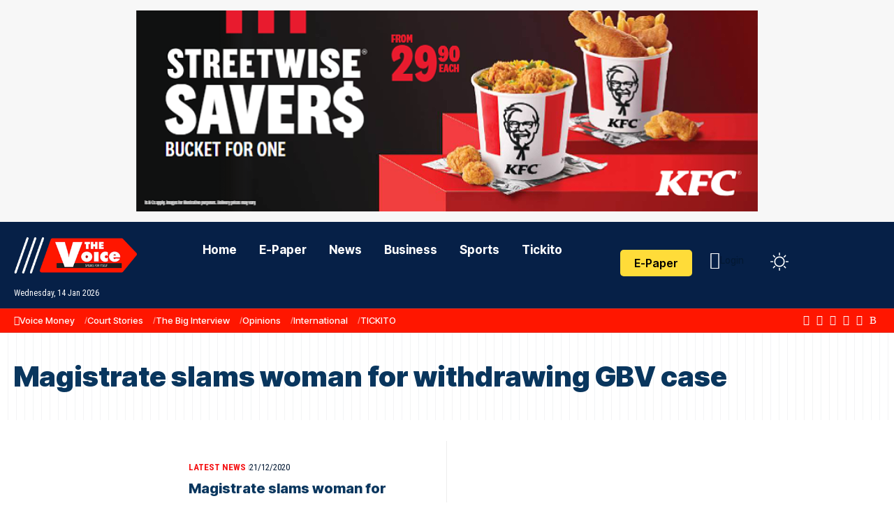

--- FILE ---
content_type: text/html; charset=utf-8
request_url: https://www.google.com/recaptcha/api2/aframe
body_size: 267
content:
<!DOCTYPE HTML><html><head><meta http-equiv="content-type" content="text/html; charset=UTF-8"></head><body><script nonce="LrVu0QdVKNf_uOzRbTqyyQ">/** Anti-fraud and anti-abuse applications only. See google.com/recaptcha */ try{var clients={'sodar':'https://pagead2.googlesyndication.com/pagead/sodar?'};window.addEventListener("message",function(a){try{if(a.source===window.parent){var b=JSON.parse(a.data);var c=clients[b['id']];if(c){var d=document.createElement('img');d.src=c+b['params']+'&rc='+(localStorage.getItem("rc::a")?sessionStorage.getItem("rc::b"):"");window.document.body.appendChild(d);sessionStorage.setItem("rc::e",parseInt(sessionStorage.getItem("rc::e")||0)+1);localStorage.setItem("rc::h",'1768381183593');}}}catch(b){}});window.parent.postMessage("_grecaptcha_ready", "*");}catch(b){}</script></body></html>

--- FILE ---
content_type: text/css; charset=UTF-8
request_url: https://thevoicebw.com/wp-content/plugins/display-pdf-viewer-for-wordpress-addon/assets/public/css/gridview.css?ver=6.9
body_size: 1590
content:
body {
    background: #FBFBFF;
}
/**search bar style **/
.dspdfvfw-wrapper {
    width: 100%;
    margin: auto;
    padding-top:20px;
}

.dspdfvfw-row {
    display: grid;
    grid-template-columns: 25fr 75fr;
    grid-column-gap:40px;
}

.dspdfvfw-catalog {
    display: grid;
    grid-template-columns: 75fr 25fr;
    grid-column-gap:50px;
}

input.dspdfvfw-add-search {
    width: 100%;
    
}
.dspdfvfw-cat-title h4 {
    margin: 0px;
    font-family: 'Nunito';
    font-style: normal;
    font-weight: 600;
    font-size: 24px;
    line-height: 33px;
    color: #FFFFFF;
    background: #7348ED;
    text-align: center;
    padding-top: 9px;
    padding-bottom: 9px;
  }

  ul.dspdfvfw-cat-lists {
    padding: 0px;
  } 

  ul.dspdfvfw-cat-lists li {
     list-style-type: none;
     border-bottom: 1px solid #E3E3E3;
     padding-top: 5px;
     padding-bottom: 5px;
     transition: 1s;
     padding-left:5px;
  }

  ul.dspdfvfw-cat-lists li a {
    font-family: 'Nunito';
    font-style: normal;
    font-weight: 600;
    font-size: 17px;
    line-height: 35px;
    color: #34495e;
    text-decoration: none !important; 
    text-transform:capitalize;
  }

  ul.dspdfvfw-cat-lists li a:hover {
     color:#112A46;
  }
  ul.dspdfvfw-cat-lists li a::selection {
    color:#112A46;
  }

  ul.dspdfvfw-cat-lists li a:hover {
    font-size: 18px;
    transition-timing-function: ease-in;
    transition: 1s;
}
ul.dspdfvfw-cat-lists li a:hover {
  transition-timing-function: ease-out;
  transition: 1s;
}

ul.dspdfvfw-cat-lists li:hover {
  padding-left: 10px;
  transition: 0.6s;
}

/**SEARCH BOX**/

.dspdfvfw-ajax-search-form {
  padding-left: 25px;
  display: flex;
  align-items: center;
  margin : auto;
  width : 100%;
  height: 50px;
  background: #FFFFFF;
  border: 1px solid #DAE0FF;
  border-radius: 3px;
}

.dspdfvfw-select-area {
  color : #4451FE;
  display : flex;
  align-items: center;
  font-family: 'Nunito';
  font-style: normal;
  font-weight: 500;
  font-size: 16px;
  line-height: 22px; ;
}

.dspdfvfw-text {
  padding-left:10px;
  padding-right: 10px;
}

.dspdfvfw-search-text {
  width: 100%;
  border: none;
  color: #000000;
  font-family: 'Nunito';
  font-style: normal;
  font-weight: 500;
  font-size: 16px;
  line-height: 22px; ;
}

.dspdfvfw-search ::-webkit-input-placeholder { /* Chrome/Opera/Safari */
  color: #000000;
  font-family: 'Nunito';
  font-style: normal;
  font-weight: 500;
  font-size: 16px;
  line-height: 22px; 
}

.dspdfvfw-text-and-icon {
  width: 100%;
  display: flex;
  align-items: center;
}

.dspdfvfw-search-icon {
  color : #ADB6C8;
}

.dspdfvfw-search-text:focus {
  outline: none !important;
}

.dspdfvfw-search-text:focus + .search-icon{
  color :#7348ED;
}

.dspdfvfw-sort-options {
  width: 100%;
  height: 50px;
  background: #ffffff;
  background: #FFFFFF;
  border: 1px solid #DAE0FF;
  border-radius: 3px;
  font-family: 'Nunito';
  font-style: normal;
  font-weight: 500;
  font-size: 16px;
  line-height: 22px;
  color: #000000;
  padding-left: 5px;
  padding-right: 5px;
}
.dspdfvfw-feature img {
  width: 100%;
  height: auto;
  /* aspect-ratio: 1/1.4; */
}
.dspdfvfw-grid-container {
  padding-top: 32px;
}
.dspdfvfw-grid-col {
  text-align: center;
  background: #FFFFFF;
  border: 1px solid #DAE0FF;
  padding: 10px;
}

.dspdfvfw-content a {
  text-decoration: none !important;
  display: inline-block;
  padding-left:5px;
  padding-right:5px;
  text-transform: capitalize;
}

.dspdfvfw-content h2 {
  font-family: 'Nunito';
  font-style: normal;
  font-weight: 600;
  font-size: 18px;
  line-height: 28px;
  text-align: center;
  color: #112A46;
  padding-top: 10px;
}


.dspdfvfw-modal .modaal-container  {
  background:transparent !important;  
} 

.dspdfvfw-search-text {
  border: none !important;
  background: none !important;
}

 body.pdfviewer-template-default.single.single-pdfviewer  {
  background-color: transparent !important;
}

.modaal-container iframe :root {
  --body-bg-color: transparent !important;
}
 .modaal-fullscreen .modaal-close {
  top:50px !important;
}



/*Responsive query */
@media only screen and (max-width: 786px) {
  .dspdfvfw-row {
    grid-template-columns: 100%;
  }
  .dspdfvfw-cat-filters {
    padding-bottom: 30px;
  }
  .dspdfvfw-search-text {
    padding-left:0px !important; 
  }
  .dspdfvfw-catalog {
    grid-column-gap:10px;
  }
}

/*list view css herer*/

.dspdfvfw-list-col {
  display: flex;
  background: #FFFFFF;
  border: 1px solid #DAE0FF;
  padding:25px;
  margin-top: 20px;
}

.dspdfvfw-list-content {
  padding-left: 37px;
} 

.dspdfvfw-list-titile a h2 {
  font-family: 'Nunito';
  font-style: normal;
  font-weight: 700;
  font-size: 20px;
  line-height: 27px;
  color: #000000;
  }
  .dspdfvfw-list-titile a {
    text-decoration: none;
}

.dspdfvfw-list-desc p {
  font-family: 'Nunito';
  font-style: normal;
  font-weight: 400;
  font-size: 16px;
  line-height: 26px;
  color: #666666;
}

.dspdfvfw-list-featured {
  width: 100%;
  max-width: 200px;
}
.dspdfvfw-list-featured img {
  width: 100%;
  height: auto;
}

@media only screen and (max-width: 768px) {
  .dspdfvfw-list-col {
    display: flex;
    flex-direction: column;
}
.dspdfvfw-list-featured {
  width: 100%;
  max-width: 250px;
  margin: auto;
}
.dspdfvfw-list-titile a h2{
  padding-top: 20px;
}
.dspdfvfw-list-titile {
  text-align: center;
  padding-top: 20px;

}
.dspdfvfw-list-read {
  text-align: center;
  padding-bottom: 25px;
}

}

body.admin-bar .modaal-wrapper.modaal-fullscreen {
  margin-top: 30px;
}

body.admin-bar .modaal-fullscreen .modaal-close{
  top: 80px !important;
}

.dspdfvfw-product-cat-item {
    display: flex;
    align-items: center;
    justify-content: space-between;
}

.dspdfvfw-product-cat-item  label {
    font-family: 'Nunito';
    font-style: normal;
    font-weight: 600;
    font-size: 17px;
    line-height: 35px;
    color: #34495e;
    text-decoration: none !important;
    text-transform: capitalize;
}

.dspdfvfw-product-cat-item [type=checkbox] {
  width: 20px;
  height: 20px;
} 

.dspdfvfw-main-pagination,.dspdfvfw-ajax-pagination {
  display: flex;
  align-items: center;
  justify-content: center;
  margin-top: 30px;
  margin-bottom: 30px;
}

.dspdfvfw-main-pagination .page-numbers {
  border-radius: 10px;
  background: #FFF;
  box-shadow: 0px 2px 5px 0px rgba(67, 83, 255, 0.15);
  display: inline-block;
  padding: 12px 20px;
  text-decoration: none !important; 
  margin-right: 20px;
}

.dspdfvfw-ajax-pagination .page-numbers.current {
  background-color: #5A68FF;
  color: #fff;
}

.dspdfvfw-ajax-pagination .page-numbers {
  border-radius: 10px;
  background: #FFF;
  box-shadow: 0px 2px 5px 0px rgba(67, 83, 255, 0.15);
  display: inline-block;
  padding: 12px 20px;
  text-decoration: none !important; 
  margin-right: 20px;
}

.dspdfvfw-ajax-pagination .page-numbers.current {
  background-color: #5A68FF;
  color: #fff;
}


#dspdfvfw-grid {
  display: grid;
  grid-template-columns: repeat(auto-fill, minmax(200px, 1fr));
  gap: 35px;
}


/*** update code **/

/* Main wrapper */
.dspdfvfw-wrapper {
  font-family: -apple-system, BlinkMacSystemFont, "Segoe UI", Roboto, Helvetica, Arial, sans-serif;
  color: #333;
  line-height: 1.5;
}

/* Loading state */
.dspdfvfw-loading {
  position: relative;
  min-height: 200px;
}

.dspdfvfw-loading:after {
  content: '';
  position: absolute;
  top: 50%;
  left: 50%;
  width: 40px;
  height: 40px;
  margin: -20px 0 0 -20px;
  border: 3px solid #f3f3f3;
  border-top: 3px solid #3498db;
  border-radius: 50%;
  animation: dspdfvfw-spin 1s linear infinite;
  z-index: 10;
}

@keyframes dspdfvfw-spin {
  0% { transform: rotate(0deg); }
  100% { transform: rotate(360deg); }
}

button.dspdfvfw-reset-filters.hidden {
  display: none;
}

.dspdfvfw-search-icon-button {
  background: transparent;
  border: none;
  cursor: pointer;
}

.dspdfvfw-search-text.filter__search {
  height:40px;
}

.dspdfvfw-search-icon-button {
  height: 50px;
  display: inline-block;
  width: 50px;
}

.dspdfvfw-cat-lists {
  padding: 0px !important;
}

.dspdfvfw-reset-button {
  padding-top: 30px;
}

.dspdfvfw-reset-filters {
  cursor: pointer;
}


.dspdfvfw-reset-filters {
  cursor: pointer;
  padding: 8px 30px;
}


.dspdfvfw-reset-filters {
  cursor: pointer;
  padding: 8px 30px;
  border: none;
  border: 1px solid #E3E3E3;
  font-family: 'Nunito';
  font-style: normal;
  font-weight: 600;
  font-size: 15px;
  color: #34495e;
  text-decoration: none !important;
  text-transform: capitalize;
}

.dspdfvfw-reset-filters:hover {
  border:1px solid #DAE0FF;
}

.dspdfvfw-no-items-founds {
  border: none;
  color: #112A46;
  font-family: 'Nunito';
  font-style: normal;
  font-weight: 500;
  font-size: 15px;
  line-height: 22px;
}

.dspdfvfw-product-cat-item label {
    cursor:pointer;
    width: 100%;
}

.dspdfvfw-product-cat-item [type=checkbox] {
  cursor: pointer;
}

.dspdfvfw-grid-col .dspdfvfw-item-wrap img {
  transition: transform 0.3s ease;
}

.dspdfvfw-grid-col:hover .dspdfvfw-item-wrap img {
  transform: scale(1.1);
}


.dspdfvfw-feature  {
  overflow: hidden;
} 

.dspdfvfw-no-results {
  width: 500px;
}








--- FILE ---
content_type: text/css; charset=UTF-8
request_url: https://thevoicebw.com/wp-content/uploads/elementor/css/post-57164.css?ver=1767910871
body_size: 970
content:
.elementor-57164 .elementor-element.elementor-element-3ac3565{--display:flex;--flex-direction:row;--container-widget-width:calc( ( 1 - var( --container-widget-flex-grow ) ) * 100% );--container-widget-height:100%;--container-widget-flex-grow:1;--container-widget-align-self:stretch;--flex-wrap-mobile:wrap;--justify-content:space-between;--align-items:center;--gap:0px 0px;--row-gap:0px;--column-gap:0px;--flex-wrap:wrap;--padding-top:10px;--padding-bottom:10px;--padding-left:20px;--padding-right:20px;}.elementor-57164 .elementor-element.elementor-element-3ac3565:not(.elementor-motion-effects-element-type-background), .elementor-57164 .elementor-element.elementor-element-3ac3565 > .elementor-motion-effects-container > .elementor-motion-effects-layer{background-color:#062047;}[data-theme="dark"] .elementor-57164 .elementor-element.elementor-element-3ac3565{background-color:#0B1826;}.elementor-57164 .elementor-element.elementor-element-790096e{--display:flex;--flex-direction:row;--container-widget-width:initial;--container-widget-height:100%;--container-widget-flex-grow:1;--container-widget-align-self:stretch;--flex-wrap-mobile:wrap;--gap:0px 0px;--row-gap:0px;--column-gap:0px;--padding-top:0px;--padding-bottom:0px;--padding-left:0px;--padding-right:0px;}.elementor-57164 .elementor-element.elementor-element-4b9e61c{--display:flex;--gap:0px 0px;--row-gap:0px;--column-gap:0px;--padding-top:0px;--padding-bottom:0px;--padding-left:0px;--padding-right:0px;}.elementor-57164 .elementor-element.elementor-element-4b9e61c.e-con{--flex-grow:0;--flex-shrink:0;}.elementor-57164 .elementor-element.elementor-element-b5721bf .the-logo img{max-width:176px;width:176px;}.elementor-57164 .elementor-element.elementor-element-21b3d72{width:auto;max-width:auto;--meta-fcolor:#FFFFFF;}.elementor-57164 .elementor-element.elementor-element-21b3d72 .current-date{font-size:12px;line-height:1em;}.elementor-57164 .elementor-element.elementor-element-1c5dcdd{width:var( --container-widget-width, 80% );max-width:80%;--container-widget-width:80%;--container-widget-flex-grow:0;--menu-item-spacing:16px;--nav-color:#FFFFFF;--nav-color-10:#FFFFFF1a;--nav-color-h:#FFFFFF;--nav-color-h-accent:#000008;--sm-border-radius:5px;--subnav-color:#FFFFFF;--subnav-color-10:#FFFFFF1a;--subnav-bg:#000098;--subnav-bg-from:#000098;--subnav-bg-to:#000008;--subnav-border:0px;--subnav-color-h:#FFFFFF;--subnav-bg-h:#F51416;}[data-theme="dark"] .elementor-57164 .elementor-element.elementor-element-1c5dcdd{--nav-color-h:#FFFFFF;--nav-color-h-accent:#F51416;}.elementor-57164 .elementor-element.elementor-element-fdb13db{--display:flex;--flex-direction:row;--container-widget-width:calc( ( 1 - var( --container-widget-flex-grow ) ) * 100% );--container-widget-height:100%;--container-widget-flex-grow:1;--container-widget-align-self:stretch;--flex-wrap-mobile:wrap;--justify-content:flex-end;--align-items:center;--gap:10px 10px;--row-gap:10px;--column-gap:10px;--padding-top:0px;--padding-bottom:0px;--padding-left:0px;--padding-right:0px;}.elementor-57164 .elementor-element.elementor-element-af1395d .elementor-button{background-color:#FFDC39;font-size:16px;font-weight:600;line-height:38px;fill:#000000;color:#000000;border-radius:5px 5px 5px 5px;padding:0px 20px 0px 20px;}.elementor-57164 .elementor-element.elementor-element-af1395d .elementor-button:hover, .elementor-57164 .elementor-element.elementor-element-af1395d .elementor-button:focus{background-color:#D5ECFF;color:#232323;}.elementor-57164 .elementor-element.elementor-element-af1395d > .elementor-widget-container{margin:0px 15px 0px 0px;}.elementor-57164 .elementor-element.elementor-element-af1395d .elementor-button-content-wrapper{flex-direction:row;}.elementor-57164 .elementor-element.elementor-element-af1395d .elementor-button:hover svg, .elementor-57164 .elementor-element.elementor-element-af1395d .elementor-button:focus svg{fill:#232323;}.elementor-57164 .elementor-element.elementor-element-af1395d .elementor-button .elementor-button-icon{font-size:18px;}[data-theme="dark"] .elementor-57164 .elementor-element.elementor-element-af1395d .elementor-button:hover, [data-theme="dark"] .elementor-57164 .elementor-element.elementor-element-af1395d .elementor-button:focus{background:var( --e-global-color-primary );}.elementor-57164 .elementor-element.elementor-element-7d9d812 .login-toggle i, .elementor-57164 .elementor-element.elementor-element-7d9d812 .login-toggle .login-icon-svg{color:#FFFFFF;}.elementor-57164 .elementor-element.elementor-element-7d9d812 .login-toggle.header-element svg{width:25px;height:25px;}.elementor-57164 .elementor-element.elementor-element-7d9d812 .login-toggle.header-element .login-icon-svg, .elementor-57164 .elementor-element.elementor-element-7d9d812 .login-toggle i{font-size:25px;}.elementor-57164 .elementor-element.elementor-element-7d9d812 a.is-logged{line-height:25px;}.elementor-57164 .elementor-element.elementor-element-7d9d812 .login-toggle{--login-btn-padding:5px;}.elementor-57164 .elementor-element.elementor-element-7d9d812{--round-3:0px;--uname-width:90px;}.elementor-57164 .elementor-element.elementor-element-7d9d812 .logged-welcome{font-size:12px;}body:not([data-theme="dark"]) .elementor-57164 .elementor-element.elementor-element-7d9d812 .logged-welcome{color:#FFFFFF;}.elementor-57164 .elementor-element.elementor-element-7d9d812 .header-dropdown{right:-10px;left:auto;}.elementor-57164 .elementor-element.elementor-element-3364dd2 > .elementor-widget-container{border-radius:3px 3px 3px 3px;}.elementor-57164 .elementor-element.elementor-element-3364dd2 i.wnav-icon, .elementor-57164 .elementor-element.elementor-element-3364dd2 .search-btn > .search-icon-svg{font-size:18px;}.elementor-57164 .elementor-element.elementor-element-3364dd2 .is-form-layout .search-icon-svg, .elementor-57164 .elementor-element.elementor-element-3364dd2 .is-form-layout .search-form-inner .rbi{font-size:18px;}.elementor-57164 .elementor-element.elementor-element-3364dd2 .is-form-layout{--input-fcolor:#FFFFFF;}.elementor-57164 .elementor-element.elementor-element-3364dd2 i.wnav-icon, .elementor-57164 .elementor-element.elementor-element-3364dd2 .header-search-label, .elementor-57164 .elementor-element.elementor-element-3364dd2 .icon-holder > .search-icon-svg,
					.elementor-57164 .elementor-element.elementor-element-3364dd2 .is-form-layout .search-form-inner, .elementor-57164 .elementor-element.elementor-element-3364dd2 .is-form-layout .rb-loader{color:#FFFFFF;}.elementor-57164 .elementor-element.elementor-element-3364dd2 i.wnav-icon{line-height:36px;}.elementor-57164 .elementor-element.elementor-element-3364dd2 .icon-holder{min-height:36px;}.elementor-57164 .elementor-element.elementor-element-3364dd2{--search-form-color:#FFFFFF;--subnav-color:#FFFFFF;}.elementor-57164 .elementor-element.elementor-element-3364dd2 .header-dropdown{right:-50px;left:auto;}.elementor-57164 .elementor-element.elementor-element-3364dd2 .header-dropdown, .elementor-57164 .elementor-element.elementor-element-3364dd2 .is-form-layout .live-search-response{--subnav-bg:#00006D;--subnav-bg-from:#00006D;--subnav-bg-to:#000008;}.elementor-57164 .elementor-element.elementor-element-3364dd2 .entry-title{font-size:14px;}.elementor-57164 .elementor-element.elementor-element-3364dd2 .feat-holder{width:90px;max-width:90px;}.elementor-57164 .elementor-element.elementor-element-7738f71{--dm-light-color:#FFFFFF;}.elementor-57164 .elementor-element.elementor-element-a73be22{--display:flex;--flex-direction:row;--container-widget-width:calc( ( 1 - var( --container-widget-flex-grow ) ) * 100% );--container-widget-height:100%;--container-widget-flex-grow:1;--container-widget-align-self:stretch;--flex-wrap-mobile:wrap;--justify-content:space-between;--align-items:center;--gap:0px 0px;--row-gap:0px;--column-gap:0px;border-style:solid;--border-style:solid;border-width:1px 0px 1px 0px;--border-top-width:1px;--border-right-width:0px;--border-bottom-width:1px;--border-left-width:0px;border-color:#88888844;--border-color:#88888844;--padding-top:0px;--padding-bottom:0px;--padding-left:20px;--padding-right:20px;}.elementor-57164 .elementor-element.elementor-element-a73be22:not(.elementor-motion-effects-element-type-background), .elementor-57164 .elementor-element.elementor-element-a73be22 > .elementor-motion-effects-container > .elementor-motion-effects-layer{background-color:#FF1600;}.elementor-57164 .elementor-element.elementor-element-e9bda06{width:var( --container-widget-width, 80% );max-width:80%;--container-widget-width:80%;--container-widget-flex-grow:0;--qlink-gap:14px;--qlink-color:#FFFFFF;--divider-color:#FFFFFF77;}.elementor-57164 .elementor-element.elementor-element-e9bda06 .qlink a{font-size:13px;font-weight:500;}.elementor-57164 .elementor-element.elementor-element-cd4ed01 .header-social-list i{font-size:15px;line-height:30px;}.elementor-57164 .elementor-element.elementor-element-cd4ed01 .header-social-list{line-height:1;color:#FFFFFF;}@media(min-width:768px){.elementor-57164 .elementor-element.elementor-element-3ac3565{--content-width:1300px;}.elementor-57164 .elementor-element.elementor-element-790096e{--width:70%;}.elementor-57164 .elementor-element.elementor-element-4b9e61c{--width:29.207%;}.elementor-57164 .elementor-element.elementor-element-fdb13db{--width:30%;}.elementor-57164 .elementor-element.elementor-element-a73be22{--content-width:1300px;}}

--- FILE ---
content_type: text/css; charset=UTF-8
request_url: https://thevoicebw.com/wp-content/uploads/elementor/css/post-57167.css?ver=1767910883
body_size: 461
content:
.elementor-57167 .elementor-element.elementor-element-833cf66{--display:flex;--flex-direction:column;--container-widget-width:100%;--container-widget-height:initial;--container-widget-flex-grow:0;--container-widget-align-self:initial;--flex-wrap-mobile:wrap;--margin-top:30px;--margin-bottom:40px;--margin-left:0px;--margin-right:0px;--padding-top:0px;--padding-bottom:0px;--padding-left:20px;--padding-right:20px;}.elementor-57167 .elementor-element.elementor-element-b0fe80a{width:initial;max-width:initial;--counter-zero:decimal-leading-zero;--pagi-size:16px;--feat-list-width:100px;}.elementor-57167 .elementor-element.elementor-element-b0fe80a > .elementor-widget-container{margin:0px 0px 30px 0px;}.elementor-57167 .elementor-element.elementor-element-b0fe80a .p-list .list-feat-holder{width:250px;max-width:250px;}.elementor-57167 .elementor-element.elementor-element-b0fe80a .entry-title{font-size:20px;line-height:1.4em;}.elementor-57167 .elementor-element.elementor-element-b0fe80a .is-gap-custom{margin-left:-20px;margin-right:-20px;--colgap:20px;}.elementor-57167 .elementor-element.elementor-element-b0fe80a .is-gap-custom .block-inner > *{padding-left:20px;padding-right:20px;}.elementor-57167 .elementor-element.elementor-element-b0fe80a .p-wrap{--el-spacing:5px;--list-holder-spacing:10px;--list-holder-margin:-10px;}.elementor-57167 .elementor-element.elementor-element-b0fe80a .block-wrap{--bottom-spacing:20px;}.elementor-57167 .elementor-element.elementor-element-4198cbf{--display:flex;--flex-direction:row;--container-widget-width:calc( ( 1 - var( --container-widget-flex-grow ) ) * 100% );--container-widget-height:100%;--container-widget-flex-grow:1;--container-widget-align-self:stretch;--flex-wrap-mobile:wrap;--justify-content:space-between;--align-items:flex-end;--border-radius:10px 10px 10px 10px;--margin-top:0px;--margin-bottom:10px;--margin-left:0px;--margin-right:0px;--padding-top:50px;--padding-bottom:50px;--padding-left:50px;--padding-right:50px;}.elementor-57167 .elementor-element.elementor-element-4198cbf:not(.elementor-motion-effects-element-type-background), .elementor-57167 .elementor-element.elementor-element-4198cbf > .elementor-motion-effects-container > .elementor-motion-effects-layer{background-image:url("https://thevoicebw.com/wp-content/uploads/2020/01/Ramoraka.jpg");background-repeat:no-repeat;background-size:cover;}.elementor-57167 .elementor-element.elementor-element-dd3149a{width:var( --container-widget-width, 720px );max-width:720px;--container-widget-width:720px;--container-widget-flex-grow:0;}.elementor-57167 .elementor-element.elementor-element-dd3149a.elementor-element{--flex-grow:0;--flex-shrink:0;}.elementor-57167 .elementor-element.elementor-element-dd3149a .heading-title > *{font-size:42px;font-weight:700;}.elementor-57167 .elementor-element.elementor-element-dd3149a .heading-tagline > *{font-size:16px;font-style:italic;}.elementor-57167 .elementor-element.elementor-element-dd3149a .heading-title{--heading-color:#FFFFFF;}.elementor-57167 .elementor-element.elementor-element-dd3149a {--heading-tagline-color:#EEEEEE;}.elementor-57167 .elementor-element.elementor-element-1b02650 .elementor-button{background-color:#D91F21;font-size:17px;fill:#FFFFFF;color:#FFFFFF;border-radius:5px 20px 5px 5px;padding:15px 60px 15px 60px;}.elementor-57167 .elementor-element.elementor-element-1b02650 .elementor-button:hover, .elementor-57167 .elementor-element.elementor-element-1b02650 .elementor-button:focus{background-color:#BBE0FF;color:#0F507F;}.elementor-57167 .elementor-element.elementor-element-1b02650 .elementor-button-content-wrapper{flex-direction:row-reverse;}.elementor-57167 .elementor-element.elementor-element-1b02650 .elementor-button .elementor-button-content-wrapper{gap:10px;}.elementor-57167 .elementor-element.elementor-element-1b02650 .elementor-button:hover svg, .elementor-57167 .elementor-element.elementor-element-1b02650 .elementor-button:focus svg{fill:#0F507F;}@media(min-width:768px){.elementor-57167 .elementor-element.elementor-element-833cf66{--content-width:1300px;}}@media(max-width:1024px){.elementor-57167 .elementor-element.elementor-element-833cf66{--margin-top:20px;--margin-bottom:30px;--margin-left:0px;--margin-right:0px;}.elementor-57167 .elementor-element.elementor-element-b0fe80a > .elementor-widget-container{margin:0px 0px 20px 0px;}.elementor-57167 .elementor-element.elementor-element-b0fe80a .p-list .list-feat-holder{width:200px;max-width:200px;}.elementor-57167 .elementor-element.elementor-element-b0fe80a .entry-title{font-size:17px;}.elementor-57167 .elementor-element.elementor-element-b0fe80a{--pagi-size:13px;}.elementor-57167 .elementor-element.elementor-element-b0fe80a .is-gap-custom{margin-left:-10px;margin-right:-10px;--colgap:10px;}.elementor-57167 .elementor-element.elementor-element-b0fe80a .is-gap-custom .block-inner > *{padding-left:10px;padding-right:10px;}.elementor-57167 .elementor-element.elementor-element-b0fe80a .block-wrap{--bottom-spacing:10px;}.elementor-57167 .elementor-element.elementor-element-4198cbf{--flex-direction:column;--container-widget-width:calc( ( 1 - var( --container-widget-flex-grow ) ) * 100% );--container-widget-height:initial;--container-widget-flex-grow:0;--container-widget-align-self:initial;--flex-wrap-mobile:wrap;--align-items:flex-start;--margin-top:0px;--margin-bottom:5px;--margin-left:0px;--margin-right:0px;}.elementor-57167 .elementor-element.elementor-element-dd3149a > .elementor-widget-container{margin:0px 0px 25px 0px;}.elementor-57167 .elementor-element.elementor-element-dd3149a .heading-title > *{font-size:30px;}.elementor-57167 .elementor-element.elementor-element-dd3149a{--heading-spacing:20px;}.elementor-57167 .elementor-element.elementor-element-1b02650 .elementor-button{font-size:15px;}}@media(max-width:767px){.elementor-57167 .elementor-element.elementor-element-b0fe80a{--feat-ratio:80;}.elementor-57167 .elementor-element.elementor-element-b0fe80a .entry-title{font-size:14px;}.elementor-57167 .elementor-element.elementor-element-4198cbf{--padding-top:40px;--padding-bottom:40px;--padding-left:20px;--padding-right:20px;}.elementor-57167 .elementor-element.elementor-element-dd3149a > .elementor-widget-container{margin:0px 0px 010px 0px;}.elementor-57167 .elementor-element.elementor-element-dd3149a .heading-title > *{font-size:24px;line-height:1.4em;}.elementor-57167 .elementor-element.elementor-element-dd3149a .heading-tagline > *{font-size:13px;}.elementor-57167 .elementor-element.elementor-element-dd3149a{--heading-spacing:15px;}.elementor-57167 .elementor-element.elementor-element-1b02650 .elementor-button{padding:12px 40px 12px 40px;}}

--- FILE ---
content_type: text/css; charset=UTF-8
request_url: https://thevoicebw.com/wp-content/uploads/elementor/css/post-57165.css?ver=1767910871
body_size: 609
content:
.elementor-57165 .elementor-element.elementor-element-24281e5{--display:flex;--flex-direction:row;--container-widget-width:initial;--container-widget-height:100%;--container-widget-flex-grow:1;--container-widget-align-self:stretch;--flex-wrap-mobile:wrap;--justify-content:space-between;--gap:0% 4%;--row-gap:0%;--column-gap:4%;--flex-wrap:wrap;--padding-top:40px;--padding-bottom:30px;--padding-left:20px;--padding-right:20px;}.elementor-57165 .elementor-element.elementor-element-24281e5:not(.elementor-motion-effects-element-type-background), .elementor-57165 .elementor-element.elementor-element-24281e5 > .elementor-motion-effects-container > .elementor-motion-effects-layer{background-color:transparent;background-image:linear-gradient(180deg, #062047 0%, #000008 100%);}[data-theme="dark"] .elementor-57165 .elementor-element.elementor-element-24281e5{background-color:transparent;background-image:linear-gradient(180deg, #0F1A26 0%, #000008 100%);}.elementor-57165 .elementor-element.elementor-element-8809ba1{--display:flex;--flex-direction:row;--container-widget-width:initial;--container-widget-height:100%;--container-widget-flex-grow:1;--container-widget-align-self:stretch;--flex-wrap-mobile:wrap;--justify-content:space-between;--padding-top:0px;--padding-bottom:0px;--padding-left:0px;--padding-right:0px;}.elementor-57165 .elementor-element.elementor-element-d174a87 .the-logo img{max-width:130px;width:130px;}.elementor-57165 .elementor-element.elementor-element-4029ab5 .header-social-list i{font-size:22px;}.elementor-57165 .elementor-element.elementor-element-4029ab5{--icon-spacing:12px;}.elementor-57165 .elementor-element.elementor-element-4029ab5 .header-social-list{color:#FFFFFF;}.elementor-57165 .elementor-element.elementor-element-2bee089{--display:flex;--flex-direction:column;--container-widget-width:100%;--container-widget-height:initial;--container-widget-flex-grow:0;--container-widget-align-self:initial;--flex-wrap-mobile:wrap;--padding-top:0px;--padding-bottom:0px;--padding-left:0px;--padding-right:0px;}.elementor-57165 .elementor-element.elementor-element-2bee089.e-con{--flex-grow:0;--flex-shrink:0;}.elementor-57165 .elementor-element.elementor-element-954f788 .newsletter-description{font-size:15px;}.elementor-57165 .elementor-element.elementor-element-954f788{--mc-input-color:#FFFFFF;--round-7:0px;}.elementor-57165 .elementor-element.elementor-element-954f788 input[type="submit"]{padding:12px 50px 12px 50px;line-height:1;}.elementor-57165 .elementor-element.elementor-element-954f788 .newsletter-sb-inner{padding:0px;}.elementor-57165 .elementor-element.elementor-element-fc1f07e{--display:flex;--flex-direction:column;--container-widget-width:100%;--container-widget-height:initial;--container-widget-flex-grow:0;--container-widget-align-self:initial;--flex-wrap-mobile:wrap;--gap:30px 0px;--row-gap:30px;--column-gap:0px;--padding-top:0px;--padding-bottom:0px;--padding-left:0px;--padding-right:0px;}.elementor-57165 .elementor-element.elementor-element-02c9a88{--h-menu-spacing:10px;--h-menu-color:#AAAAAA;--sb-menu-color:#FFFFFF;}.elementor-57165 .elementor-element.elementor-element-02c9a88 .sidebar-menu a:hover > span, .elementor-57165 .elementor-element.elementor-element-02c9a88 .current-menu-item a > span{color:#6BBBFF;opacity:1;}.elementor-57165 .elementor-element.elementor-element-02c9a88 .sidebar-menu a{font-size:15px;}.elementor-57165 .elementor-element.elementor-element-9dee2ff{--h-menu-spacing:10px;--h-menu-color:#AAAAAA;--sb-menu-color:#FFFFFF;}.elementor-57165 .elementor-element.elementor-element-9dee2ff .sidebar-menu a:hover > span, .elementor-57165 .elementor-element.elementor-element-9dee2ff .current-menu-item a > span{color:#6BBBFF;opacity:1;}.elementor-57165 .elementor-element.elementor-element-9dee2ff .sidebar-menu a{font-size:15px;}.elementor-57165 .elementor-element.elementor-element-3f58b93{--spacer-size:30px;}.elementor-57165 .elementor-element.elementor-element-6ab7dde{width:100%;max-width:100%;text-align:center;font-size:14px;font-weight:300;text-shadow:0px 0px 10px rgba(0,0,0,0.3);color:#EEEEEE;}[data-theme="dark"] .elementor-57165 .elementor-element.elementor-element-6ab7dde{color:#ffffff;}.elementor-57165 .elementor-element.elementor-element-3e747cc{--display:grid;--e-con-grid-template-columns:repeat(1, 1fr);--e-con-grid-template-rows:repeat(1, 1fr);--grid-auto-flow:row;}@media(max-width:1024px){.elementor-57165 .elementor-element.elementor-element-2bee089{--margin-top:0px;--margin-bottom:20px;--margin-left:0px;--margin-right:0px;}.elementor-57165 .elementor-element.elementor-element-954f788 input[type="submit"]{font-size:15px;}.elementor-57165 .elementor-element.elementor-element-3e747cc{--grid-auto-flow:row;}}@media(max-width:767px){.elementor-57165 .elementor-element.elementor-element-d174a87 .the-logo img{max-width:135px;width:135px;}.elementor-57165 .elementor-element.elementor-element-4029ab5 .header-social-list i{font-size:19px;}.elementor-57165 .elementor-element.elementor-element-4029ab5{--icon-spacing:7px;}.elementor-57165 .elementor-element.elementor-element-fc1f07e{--gap:20px 0px;--row-gap:20px;--column-gap:0px;}.elementor-57165 .elementor-element.elementor-element-02c9a88{--sidebar-menu-spacing:8px;}.elementor-57165 .elementor-element.elementor-element-02c9a88 .sidebar-menu a{font-size:12px;}.elementor-57165 .elementor-element.elementor-element-9dee2ff{--sidebar-menu-spacing:8px;}.elementor-57165 .elementor-element.elementor-element-9dee2ff .sidebar-menu a{font-size:12px;}.elementor-57165 .elementor-element.elementor-element-6ab7dde{text-align:start;font-size:13px;}.elementor-57165 .elementor-element.elementor-element-3e747cc{--e-con-grid-template-columns:repeat(1, 1fr);--e-con-grid-template-rows:repeat(2, 1fr);--grid-auto-flow:row;}}@media(min-width:768px){.elementor-57165 .elementor-element.elementor-element-24281e5{--content-width:1300px;}.elementor-57165 .elementor-element.elementor-element-2bee089{--width:34.133%;}.elementor-57165 .elementor-element.elementor-element-fc1f07e{--width:46%;}}@media(max-width:1024px) and (min-width:768px){.elementor-57165 .elementor-element.elementor-element-2bee089{--width:100%;}.elementor-57165 .elementor-element.elementor-element-fc1f07e{--width:100%;}}

--- FILE ---
content_type: application/x-javascript; charset=UTF-8
request_url: https://thevoicebw.com/wp-content/plugins/display-pdf-viewer-for-wordpress-addon/assets/public/js/dspdfvfw-main.js?ver=1.0.0
body_size: -290
content:
// modaal js here 
 jQuery(document).ready(function($){
  jQuery('.dspdfvfw-iframe').modaal({
    type: 'iframe',
    fullscreen: true,
    custom_class:'dspdfvfw-modal',
  });
}); 

jQuery(document).ajaxComplete(function(){
  jQuery('.dspdfvfw-iframe').modaal({
    type: 'iframe',
    fullscreen: true,
    custom_class:'dspdfvfw-modal',
  });
});
